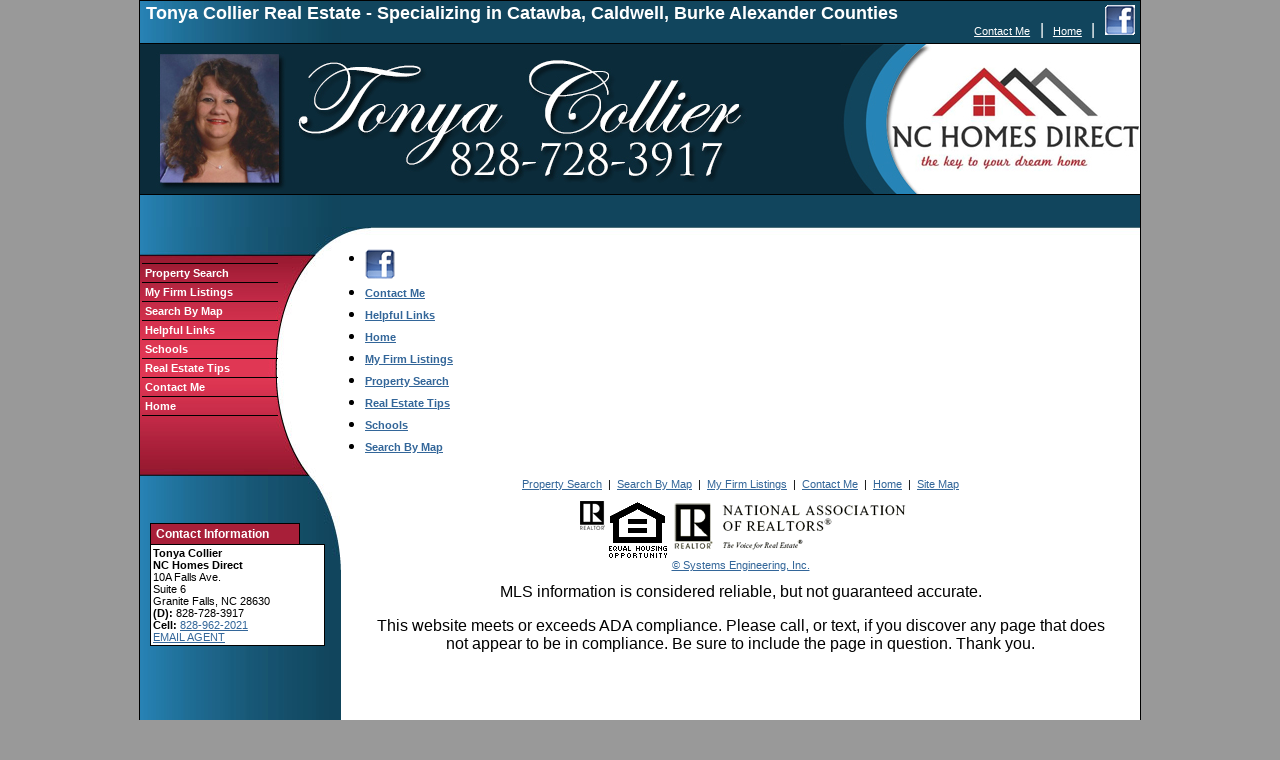

--- FILE ---
content_type: text/html; charset=UTF-8
request_url: https://tonyacollierrealestate.com/default.asp?content=sitemap&menu_id=266710
body_size: 4080
content:
<!--
Systems Engineering Inc.
s_id: 2000/13049
Site ID: 13049
PN2
account_id: 2000
board_id: 2000
Layout ID:39
Theme ID:14
 -->


    <link rel="preload" href="scripts_rev/css/jquery-ui.css" as="style">
    <link rel="stylesheet" href="scripts_rev/css/jquery-ui.css">
<!--<script src="//ajax.googleapis.com/ajax/libs/jquery/1.12.0/jquery.min.js"></script>
<script src="scripts_rev/js/bootstrap.min.js" type="text/javascript"></script>
<script src="//ajax.googleapis.com/ajax/libs/jqueryui/1.11.4/jquery-ui.min.js"></script>-->


<!DOCTYPE html>
<html lang="en-US">
<head>
	<title>Tonya Collier Real Estate - Specializing in Catawba, Caldwell, Burke Alexander Counties</title>

	
<meta name="keywords" content="homes for sale in Burke County Hickory Lenoir Taylorsville, Real Estate in Hickory Lenoir Taylorsvillle, Real Estate in Burke County, Elite Properties, Tonya Collier, NC First Time Home Buyers, NC Lake Real Estate, NC Lake homes for sale, NC Foreclosures">
<meta name="description" content="View homes for sale in Burke County Hickory Lenoir Taylorsville. Search homes for sale in Burke County Hickory Lenoir Taylorsville.">
<meta http-equiv="content-type" content="text/html; charset=UTF-8">
<meta http-equiv="content-language" content="en-US">
<meta content="Systems Engineering, Inc." name="copyright">
<meta content="index,follow" name="robots">
<meta content="Copyrighted Work" name="document-rights">
<meta content="Public" name="document-type">
<meta content="General" name="document-rating">

    <link rel="canonical" href="https://www.usamls.net/tonyacollierrealesate/" />

<meta property="og:url" content="" />
<meta property="og:site_name" content="" />
<meta property="og:description" content="" />
<meta property="og:type" content="article" />
<meta property="og:title" content="" />
<meta property="fb:app_id" content="" />


    <meta content="text/html; charset=utf-8" http-equiv="Content-Type">
    <meta content="IE=edge,chrome=1" http-equiv="X-UA-Compatible">
    <meta name="viewport" content="width=device-width, initial-scale=1.0">

    <link rel="shortcut icon" href="scripts_rev/img/favicon.ico" />

	
		<link rel="preload" href="scripts_rev/css/main.css" as="style">
		<link rel="stylesheet" href="scripts_rev/css/main.css">

		<link rel="preload" href="scripts_rev/css/normalize.css" as="style">
		<link rel="stylesheet" href="scripts_rev/css/normalize.css">

		<link rel="preload" href="scripts_rev/css/grid.css" as="style">
		<link rel="stylesheet" href="scripts_rev/css/grid.css">

		<link rel="preload" href="scripts_rev/css/jquery-ui.css" as="style">
		<link rel="stylesheet" media="all" href="scripts_rev/css/jquery-ui.css">

		
			<link rel="preload" href="scripts_rev/templates/39/stylesheet14.css" as="style">
			<link rel="stylesheet" href="scripts_rev/templates/39/stylesheet14.css">
		

		<link rel="preload" href="scripts_rev/css/large.css" as="style">
		<link rel="stylesheet" href="scripts_rev/css/large.css">

		<link rel="preload" href="scripts_rev/templates/39/fullStylesheet.css" as="style">
		<link rel="stylesheet" href="scripts_rev/templates/39/fullStylesheet.css">


		<style type="text/css">
			.container, .splashContainer {
				
					width: 1000px;
				
			}
		</style>

	
    <style>
        .website_img_large {border: solid 1px #000;width: auto;max-width: 100%;max-height: 320px;text-align: center;margin-bottom: 1%;min-height: 200px;}
        .website_img_small {border: solid 1px #000;width: auto;max-width: 100%;max-height: 320px;text-align: center;margin-bottom: 1%;min-height: 200px;}
    </style>
    <style>

.bodytext {color:#000000;}
.mainpic {width:87.24%;line-height:0;margin:0 25px 0 30px;}

.modHeader {background-color: #0B2B3A;}

.doc_item {font-weight: 900;}
.mainmenu a:link  {font-weight: 600;}


.mainpic {width:87.24%;line-height:0;margin:0 25px 0 30px;}

@media screen and (max-width: 900px) {
.mainpic {width:70%;line-height:0;margin:0 25px 0 30px;}
}
</style>

    
</head>
<body>
	<script src="scripts_rev/js/functions.js" type="text/javascript" async></script>
	<script src="//ajax.googleapis.com/ajax/libs/jquery/1.12.0/jquery.min.js" async></script>
	<script src="scripts_rev/js/bootstrap.min.js" type="text/javascript" async></script>
	<script src="//ajax.googleapis.com/ajax/libs/jqueryui/1.11.4/jquery-ui.min.js" async></script>

	<script async>  
		var el = document.getElementsByTagName("body")[0];  
		el.className = "";  
	</script> 
	
<style type="text/css">
		body{background-position: top;}

</style>


<div class="bannerAds">

</div>
<div class="container clearfix template_total_layout">

	<div class="template_top_menu grid_100">
		<div class="bkbar topmenu">
			
			<div class="siteTitleContainer">				
					<span>Tonya Collier Real Estate - Specializing in Catawba, Caldwell, Burke Alexander Counties</span>				
			</div>
			
			<div class="topMenuContainer">
				<div class="layout_39_topmenu"> &nbsp;<a href="default.asp?content=contact&menu_id=266712" >Contact Me</a>&nbsp;
| &nbsp;<a href="default.asp?content=default&menu_id=266711" >Home</a>&nbsp;
| &nbsp;<a href="https://facebook.com/TonyaCollierRE" target="navica_web_pop" ><img src='images/fb_small.gif' alt='Facebook Link'></a>&nbsp;
</div>
			</div>
		</div>
	</div>
	<!-- Logo container  -->
	<div class="template_logo_area logoarea toparea grid_100">
		<a href="default.asp"><img src="images/header2.jpg" alt="header2" class="logo" /></a>
	</div>
	
	<!-- Page title and quick search container -->
	<div class="bannerrepeat">
		<div class="pagetitleheader">
			
		</div>
		<div class="bannerbk">
			
		</div>
	</div>
	
	<!--  Main Menu and Content Area  -->
	<table width="100%" height="100%" class="mainarea" cellpadding="0" cellspacing="0" border="0">
				<tr>
					<td width="200" valign="top" style="background-image: url(scripts_rev//templates/39/images/14/bottomleft.jpg);background-repeat: no-repeat;background-position: bottom;">
	<div class="menudiv">
		<div class="menuborder">
			 <div class="mainmenu"><a href="default.asp?content=custom&menu_id=266935" >Property Search</a></div>
 <div class="mainmenu"><a href="default.asp?content=custom&menu_id=266936" >My Firm Listings</a></div>
 <div class="mainmenu"><a href="default.asp?content=custom&menu_id=266971" >Search By Map</a></div>
 <div class="mainmenu"><a href="default.asp?content=links&menu_id=266933" >Helpful Links</a></div>
 <div class="mainmenu"><a href="default.asp?content=custom&menu_id=293782" >Schools</a></div>
 <div class="mainmenu"><a href="default.asp?content=real_estate_tips&menu_id=266932" >Real Estate Tips</a></div>
 <div class="mainmenu"><a href="default.asp?content=contact&menu_id=266712" >Contact Me</a></div>
 <div class="mainmenu"><a href="default.asp?content=default&menu_id=266711" >Home</a></div>

		</div>
	</div>
					
						<table height="100%" cellpadding="0" cellspacing="0" border="0">
							<tr>
								<td class="topleft"><div><img src="scripts_rev//templates/39/images/14/topleft.jpg" alt="topleft" ></div></td>
							</tr>
							<tr>
								<td class="menurepeat" style="padding-bottom:8px;padding-top:8px;"><div style="height: 0px;"></div></td>
							</tr>
							<tr>
								<td height="201px"><img src="scripts_rev//templates/39/images/14/middleleft.jpg" alt="middleleft"/></td>
							</tr>
							<tr>
								<td valign="top" height="100%" style="height: 100%;" class="leftrepeat">
								<div style="top: -50px;" class="contactarea">
								
			<div id="contact_info_id" class="gbl_functions_left_menu scrolling_contact">
				<div class="mobileMenuBarFix">
					<div class="modContactHeader">
						<strong>Contact Information</strong>
					</div>	
					<div class="modContactBorder">
						<div class="modContactBody">
							<span class="website_bold">Tonya Collier</span><br />
<span class="website_bold">NC Homes Direct</span><br />
10A Falls Ave.<br />
Suite 6<br />
Granite Falls, NC 28630<br />
<span class="website_bold">(D): </span>828-728-3917<br />
<span class="website_bold">Cell: </span><a href='tel:828-962-2021'>828-962-2021</a><br />
<a alt="Email Agent" href="default.asp?content=contact">EMAIL AGENT</a><br />

						</div>
					</div>
				</div>
				<div style="font-size: 1px;" class="modContactTotal"></div>
								
			</div>
		
								</div>
								
								</td>
							</tr>
							<tr>
								<td height="133px">&nbsp;</td>
							</tr>
						</table>
					</td>
					<td valign="top" class="bodyBackgroundFix">
					<div style="height:100%;width:100%;background-color:#ffffff;">
						<table height="100%" width="100%" cellpadding="0" cellspacing="0" border="0">
							<tr>
								<td class="repeatmiddle"><img src="scripts_rev//templates/39/images/14/topcurve.jpg" alt="topcurve" border="0" /></td>
							</tr>
							<tr>
								<td width="100%" height="100%" valign="top" class="bodyContent">
									<div class="contentPadding">

<div class="website_content_padding">
<div style="padding-left: 15px;">
 <div style="font-size: 16px;font-weight: bold;display: list-item;padding-top: 4px;"><a href="https://facebook.com/TonyaCollierRE" target="navica_web_pop" ><img src='images/fb_small.gif' alt='Facebook Link'></a></div>
 <div style="font-size: 16px;font-weight: bold;display: list-item;padding-top: 4px;"><a href="default.asp?content=contact&menu_id=266712" >Contact Me</a></div>
 <div style="font-size: 16px;font-weight: bold;display: list-item;padding-top: 4px;"><a href="default.asp?content=links&menu_id=266933" >Helpful Links</a></div>
 <div style="font-size: 16px;font-weight: bold;display: list-item;padding-top: 4px;"><a href="default.asp?content=default&menu_id=266711" >Home</a></div>
 <div style="font-size: 16px;font-weight: bold;display: list-item;padding-top: 4px;"><a href="default.asp?content=custom&menu_id=266936" >My Firm Listings</a></div>
 <div style="font-size: 16px;font-weight: bold;display: list-item;padding-top: 4px;"><a href="default.asp?content=custom&menu_id=266935" >Property Search</a></div>
 <div style="font-size: 16px;font-weight: bold;display: list-item;padding-top: 4px;"><a href="default.asp?content=real_estate_tips&menu_id=266932" >Real Estate Tips</a></div>
 <div style="font-size: 16px;font-weight: bold;display: list-item;padding-top: 4px;"><a href="default.asp?content=custom&menu_id=293782" >Schools</a></div>
 <div style="font-size: 16px;font-weight: bold;display: list-item;padding-top: 4px;"><a href="default.asp?content=custom&menu_id=266971" >Search By Map</a></div>

</div>

</div>								<br>
								
								<table align="center" width="95%" celllpadding="0" cellspacing="0" border="0" role="footer">
									<tr>
										<td align="center" class="linkbody">
		 						 			 &nbsp;<a href="default.asp?content=custom&menu_id=266935" >Property Search</a>&nbsp;
| &nbsp;<a href="default.asp?content=custom&menu_id=266971" >Search By Map</a>&nbsp;
| &nbsp;<a href="default.asp?content=custom&menu_id=266936" >My Firm Listings</a>&nbsp;
| &nbsp;<a href="default.asp?content=contact&menu_id=266712" >Contact Me</a>&nbsp;
| &nbsp;<a href="default.asp?content=default&menu_id=266711" >Home</a>&nbsp;
| &nbsp;<a href="default.asp?content=sitemap&menu_id=266710" >Site Map</a>&nbsp;
<p>&nbsp;
											<img src="https://tonyacollierrealestate.com/designations/realtor.gif" alt="REALTOR designation image REALTOR®" />
<img src="https://tonyacollierrealestate.com/designations/eho2.gif" alt="REALTOR designation image Equal Housing Opportunity" />
<img src="https://tonyacollierrealestate.com/designations/realtor_long.gif" alt="REALTOR designation image Realtor Long" />
<BR>
											<a href="https://seisystems.com" title="This link opens Systems Engineering, Inc. https://seisystems.com">&copy Systems Engineering, Inc.</a><BR>&nbsp;
										</td>
									</tr>
									<tr>
										<td class="body">
											<div style="margin: auto; font-size: 16px; text-align: center;">MLS information is considered reliable, but not guaranteed accurate.
<p>This website meets or exceeds ADA compliance. Please call, or text, if you discover any page that does not appear to be in compliance. Be sure to include the page in question. Thank you.</p></div>
  										</td>
  									</tr>
								</table>
								
								</div>
								</td>
							</tr>
						</table>
						</div>
					</td>
				</tr>
			</table>

<!-- end of container div -->
</div>


 

    <script src="scripts_rev/js/rotateImg.js" type="text/javascript" async></script>
    <script src="scripts_rev/js/equalHeights.js" type="text/javascript" async></script>

</body>

</html>


--- FILE ---
content_type: text/css
request_url: https://tonyacollierrealestate.com/scripts_rev/templates/39/stylesheet14.css
body_size: 2088
content:
body{background-color: #999999;margin: 0;background-image: url(images/14/shadow.jpg);background-position: top center;background-repeat: repeat-y;}
a:link{color: #336699; font-size: 11px;}
a:visited{color: #336699; font-size: 11px;}
a:hover{color: #11455D; text-decoration: none; font-size: 11px;}

/* New Div Layout Styles */
div .siteTitleContainer span {font-size: 18px;padding: 2px 2px 2px 6px;float:left;}
div .topMenu a:link {background-image:none;}
.bannerrepeat{float:left;width:100%;height:32px;}
.pagetitleheader {display:inline-block;float:left;color: #fff;font-weight: bold;padding-left: 7px;font-size: 14px;}
.bannerbk{display:inline-block;float:right;background-color: #000;padding:4px;}
.bodyBackgroundFix{height:100%;width:100%;background-color:#fff;}
table tr td{padding:0;margin:0;}
.bkbar .topMenuContainer, .bkbar .siteTitleContainer {padding:0;}
.bkbar .mobileSiteTitleContainer {color:#fff;}


.toparea{background-color: #0B2B3A;}

.topmenu{color: #fff;padding-bottom: 2px; border-bottom: solid 1px #000;background-image: url(images/14/repeatbannerleft.jpg);background-color: #11455D;background-repeat: repeat-y;background-position: left; text-align: right;}
.topmenu a:link{color: #fff;}
.topmenu a:visited{color: #fff;}
.topmenu a:hover{color: #cccccc; text-decoration: none;}

.logoarea{text-align: right;background-image: url(images/14/scenery.gif);background-repeat: repeat-y;background-position: right;border-bottom: solid 1px #000;}
.companytitle{text-align: center;padding: 3px;color: #fff; font-size: 20px; width: 60%;} /* border-top: solid 1px #000; border-bottom: solid 1px #000; border-right: solid 1px #000; background-color: #660000; */
.bannerrepeat{background-position: left;background-repeat: repeat-y;background-image: url(images/14/repeatbannerleft.jpg);background-color: #11455D;}
.bannerbk{background-color: #11455D;}
.menudiv{width: 136px;position: absolute;padding-top: 36px;padding-left: 2px;}
.menuborder{border-top: solid 1px #000;}

.mainmenu{color: #000;border-bottom: solid 1px #000; font-size: 12px;}
.mainmenu a:link{padding-left: 3px;padding-top:3px;padding-bottom:3px;color: #fff;text-decoration: none;display:block;}
.mainmenu a:visited{padding-top:3px;padding-bottom:3px;padding-left: 3px;color: #fff;text-decoration: none;display:block;}
.mainmenu a:hover{padding-top:3px;padding-bottom:3px;padding-left: 3px;color: #fff;background-color: #336699;text-decoration: none;display:block;}
nav.mainmenu ul li a.mobileMenuName {color: #fff;background-color: #336699;}
.mobileMenuDropDown {background-color: #336699;}
li.menuitems.menuback a {color:#fff;}


.mainarea{background-image: url(images/14/repeatbannerleft.jpg);background-color: #11455D;background-repeat: repeat-y;background-position: left;}
.menurepeat{background-image: url(images/14/menurepeat.jpg);}
.leftrepeat{background-image: url(images/14/leftrepeat.jpg);padding:0;margin:0;}
.contactarea{width: 175px;position: relative;padding-left: 10px;}
.repeatmiddle{background-image: url(images/14/repeatmiddle.jpg);line-height:4.5px;text-align:left;vertical-align:top;background-position:top left;}
.modcustomHeader{font-size: 10px;color: #fff;}
.topleft{padding:0;height:128px;}
.topleft img {padding:0;margin:0;margin-bottom:-4px;}


/* Styles from old style sheets */
HR { height:1px;width:100%;background:#E13755;}
.body H4{font-size: 14px; font-weight: bold;}
.hspaceline {height:1px; width:100%; background-color: #a81f39; line-height:1em;}
.vspaceline {width:1px; height:100%; background-color: #a81f39; line-height:1em;}
.alert { color: red;font-size:11px;font-weight:bold;padding: 1;}
.searchform {font-size: 10px; font-family: verdana,arial,helvetica,sans-serif;}
.formmain {font-family: Arial, Verdana, Helvetica,sans-serif; border:.7px solid #666666; color: #000; font-weight: bold;}
.formsubmit {border-color:#666666; font-family: Arial, Verdana, Helvetica,sans-serif; border-style:solid; border-width:1; color: #666666; font-weight: bold;cursor:pointer;}
.formtitle {color:#000;font-family:arial,verdana,helvetica,sans-serif;font-size:10pt; font-weight:bold;}
.heading {background-color:#000; color:#fff;font-family:arial,verdana,helvetica;font-size:10pt; font-weight:bold;line-height:1.8em;}
.text { font-family: Arial, Verdana, Helvetica, sans-serif; font-size: 10px; color: #333333}

.highlight .website_normal_font{color:#fff;font-size:.9em;}
.highlight, #mobileDropdownMenu li a {background-color: #11455D;color: #fff;font-size:11px;font-weight:Bold;}
.highlight a:link{color: #fff;font-size:9px; font-weight: normal}
.highlight a:visited{color: #fff;font-size:9px;font-weight: normal}
.highlight a:hover{color: #fff;font-size:9px;font-weight: normal}

.highlightborder {border-left:2px solid #E13755; border-top:2px solid #E13755;border-right:2px solid #E13755; border-bottom:2px solid #E13755;}
.secondaryborder {border-left:2px solid #E13755; border-top:2px solid #E13755;border-right:2px solid #E13755; border-bottom:2px solid #E13755;}

.oneline {font-size:10px;padding: 1px;}
.img{border: solid 1px #000;}
.oneline2 {font-size:10px;line-height:1em;padding: 1px;}

.bodytext {background: #fff; color:#E13755; font-size: 12px;padding:0px;}
.body {color:#000; font-size: 11px;}

.smallbody {color: #000;font-size:10px;padding: 3px;}

.linkbody {font-size:11px;padding: 0px;}

.featured {background-color: #a81f39;color:#fff; line-height:11pt; padding:1px;line-height:9pt; border-top:1px solid #000; border-right:1px solid #000;border-left:1px solid #000;font-size: 9px;font-weight: bold;}
.featuretext {background-color: #fff; color:#E13755; font-size: 10px; color:#E13755;border-top:2px solid #000;border-right:2px solid #000;border-left:1px solid #000;border-bottom:solid 2px #000;padding:2px;}

.form{border: solid 1px #000;font-size: 10px;padding-left: 2px;font-size: 10px;}
.button{font-size: 10px; border: solid 1px #000; background-color: #cccccc; cursor: pointer;}
.padding1000{padding-top: 5px;}
.modContactHeader{padding:3px;background-position: left;background-color: #a81f39;text-align: left;padding-left: 5px;border-top: solid 1px #000;border-right: solid 1px #000;border-left: solid 1px #000;font-size: 12px;font-weight: bold;color: #fff;width: 140;}
.modContactBorder{border: solid 1px #000;background-color: #fff; }
.modContactBody{padding: 2px;font-size: 11px;color:#000;}
.modHeader{padding:3px;background-position: left;background-color: #a81f39;text-align: left;padding-left: 5px;border-top: solid 1px #000;border-right: solid 1px #000;border-left: solid 1px #000;font-size: 12px;font-weight: bold;color: #fff;width: 140;}
.modBorder{border: solid 1px #000;background-color: #fff;}
.modBody{padding: 2px;font-size: 11px;color:#000;}
.modBody img{border: solid 1px #000;}



--- FILE ---
content_type: text/css
request_url: https://tonyacollierrealestate.com/scripts_rev/templates/39/fullStylesheet.css
body_size: 153
content:
.logoarea {min-height:75px;}
